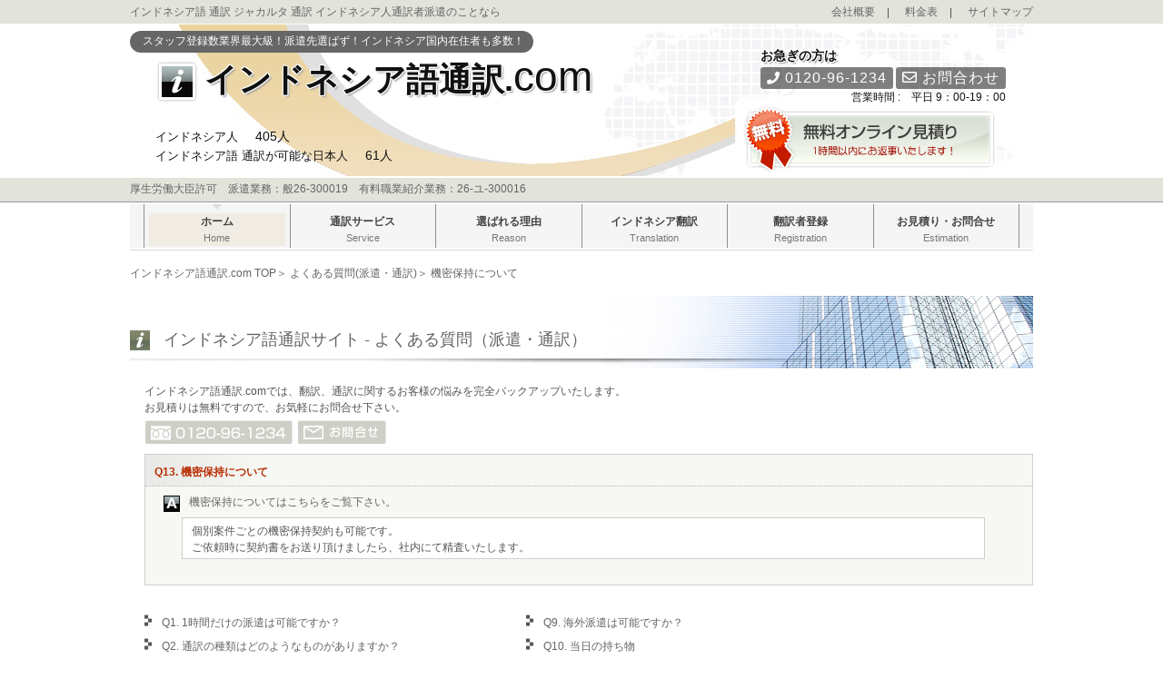

--- FILE ---
content_type: text/html
request_url: http://indon-interp.com/04_faq/qa_13.shtml
body_size: 5213
content:
<!DOCTYPE html>
<html lang="en">
<head>
  <meta charset="UTF-8">
  <meta name="viewport" content="width=device-width, initial-scale=1.0">
	<meta http-equiv="X-UA-Compatible" content="ie=edge">
	
	<!-- Fevicon -->
	<link rel="icon" type="image/png" href="../assets/img/favicon.ico">	

	<!-- meta info -->
	<title>よくある質問-Q13　インドネシア人通訳者派遣のことならインドネシア語通訳.COM</title>
	<meta name="keywords" content="インドネシア語通訳,インドネシア語,通訳,通訳依頼,通訳派遣,日韓,韓日,通訳者,同時通訳,逐次通訳,会議通訳,アテンド通訳,ビジネス通訳,見積り,無料" />
	<meta name="description" content="インドネシア語同時通訳,ビジネス通訳,技術通訳,法律通訳,映像通訳など,あらゆるニーズにこたえます。" />

	<!-- Bootstrap Css -->
  <link rel="stylesheet" href="../assets/css/bootstrap.min.css">
	<link rel="stylesheet" href="../assets/css/style.css">
	<link rel="stylesheet" href="../assets/css/responsive.css">
	<!-- Font Awesome Css -->
	<link rel="stylesheet" href="https://use.fontawesome.com/releases/v5.6.3/css/all.css" integrity="sha384-UHRtZLI+pbxtHCWp1t77Bi1L4ZtiqrqD80Kn4Z8NTSRyMA2Fd33n5dQ8lWUE00s/" crossorigin="anonymous">
</head>
<body>

	<!-- header-top-area start -->
	<section class="header-top-area py-1">
		<div class="container">
			<div class="row">
				<div class="col-sm-6">
					<p><a href="http://www.indon-interp.com/">インドネシア語 通訳</a> <a href="http://www.indon-interp.com/">ジャカルタ 通訳</a> <a href="http://www.indon-interp.com/">インドネシア人通訳者</a>派遣のことなら</p>
				</div>
				<div class="col-sm-6 text-right">
					<div class="top-nav">
						<ul>
							<li><a href="/06_company/index.shtml">会社概要</a></li>
							<li><a href="/06_company/price.shtml">料金表</a></li>
							<li><a href="/sitemap.shtml">サイトマップ</a></li>
						</ul>
					</div>
				</div>
			</div>
		</div>
	</section><!-- header-top-area end -->


	<!-- hero-banner-area start -->
	<section class="hero-banner-area">
		<div class="container">
			<div class="row">
				<div class="col-sm-12">
					<div class="sub-hero hero-banner">

						<div class="row">
							<div class="col-lg-7">
								<div>
									<p class="hero-top-txt mt-2">スタッフ登録数業界最大級！派遣先選ばず！インドネシア国内在住者も多数！</p>
								</div>
								<div class="site-logo mt-2">
									<a href="/"><h1>
										<img src="../assets/img/logo.png" alt="">
										インドネシア語通訳.<span>com</span>
									</h1></a>
								</div>
								<div class="hero-btm-txt">
									<p>インドネシア人 <span>405人</span></p>
									<p>インドネシア語 通訳が可能な日本人 <span>61人</span></p>
								</div>
							</div>
							<div class="col-lg-5 text-right">
								<div class="hero-btm">
									<div class="row mx-0">
										<div class="col-lg-12 col-sm-6 px-0">
											<div class="mail-box">
												<p>お急ぎの方は</p>
												<div class="mail-box-btn">
													<span><i class="fas fa-phone"></i> 0120-96-1234</span>
													<a href="/06_company/toiawase.shtml"><i class="far fa-envelope"></i> お問合わせ</a>
												</div>
												<p class="small">営業時間 :　平日 9：00-19：00</p>
											</div>
										</div>
										<div class="col-lg-12 col-sm-6 px-0">
											<div class="hero-btm-box">
												<div class="discount-box">
														<a href="/06_company/mitsumori.shtml">　</a>
												</div>
											</div>
										</div>
									</div>
								</div><!-- hero-btm end -->
							</div>
						</div>
					</div><!-- hero-banner end -->
				</div>
			</div>
		</div>
	</section><!-- hero-banner-area end -->


	<!-- hero-foot-area start -->
	<section class="hero-foot-area">
		<div class="container">
			<div class="row">
				<div class="col-sm-12">
					<p>厚生労働大臣許可　派遣業務：般26-300019　有料職業紹介業務：26-ユ-300016</p>
				</div>
			</div>
		</div>
	</section><!-- hero-foot-area end -->


	<!-- main-menu-area start -->
	<section class="main-menu-area mb-1">
		<div class="container">
			<div class="row">
				<div class="col-sm-12">
					<div class="main-nav">
						<!-- nav start -->
						<nav class="navbar navbar-expand-lg navbar-light bg-light">
							<a class="navbar-brand d-lg-none" href="#">インドネシア語通訳.com</a>
							<button class="navbar-toggler" type="button" data-toggle="collapse" data-target="#navbarTogglerDemo02" aria-controls="navbarTogglerDemo02"
							aria-expanded="false" aria-label="Toggle navigation">
								<span class="navbar-toggler-icon"></span>
							</button>

							<div class="collapse navbar-collapse" id="navbarTogglerDemo02">
								<ul class="navbar-nav main-menu">
									<li class="active"><a href="/">
											<i class="fas fa-caret-down"></i>
											<div class="sgl-nav">
												<p>ホーム</p>
												<span>home</span>
											</div>
										</a></li>
									<li><a href="/01_interp/index.shtml">
											<i class="fas fa-caret-down"></i>
											<div class="sgl-nav">
												<p>通訳サービス</p>
												<span>service</span>
											</div>
										</a>
										<ul class="dropDown">
											<li><a href="/01_interp/chikuji.shtml">逐次通訳</a></li>
											<li><a href="/01_interp/business.shtml">ビジネス通訳</a></li>
											<li><a href="/01_interp/kaigi.shtml">会議通訳</a></li>
											<li><a href="/01_interp/wispering.shtml">ウィスパリング</a></li>
											<li><a href="/01_interp/douji.shtml">同時通訳</a></li>
                      <li><a href="/05_staff/dispatch.shtml">通訳者派遣</a></li>
                      <li><a href="/inhouse/">在宅通訳</a></li>
                      <li><a href="/teleinterp/">電話通訳</a></li>
										</ul>
									</li>
									<li><a href="/02_point/index.shtml">
											<i class="fas fa-caret-down"></i>
											<div class="sgl-nav">
												<p>選ばれる理由</p>
												<span>reason</span>
											</div>
										</a>
										<ul class="dropDown">
											<li><a href="/02_point/s_point_1.shtml">失敗しない通訳者選び</a></li>
											<li><a href="/02_point/s_point_2.shtml">失敗しない通訳会社選び</a></li>
											<li><a href="/03_trouble/index.shtml">よくあるトラブル</a></li>
											<li><a href="/06_company/result.shtml">実績</a></li>
										</ul>
									</li>
									<li><a href="/06_company/trans.shtml">
											<i class="fas fa-caret-down"></i>
											<div class="sgl-nav">
												<p>インドネシア翻訳</p>
												<span>translation</span>
											</div>
										</a></li>
									<li><a href="/05_staff/index.shtml">
											<i class="fas fa-caret-down"></i>
											<div class="sgl-nav">
												<p>翻訳者登録</p>
												<span>registration</span>
											</div>
										</a></li>
									<li><a href="/06_company/mitsumori.shtml">
											<i class="fas fa-caret-down"></i>
											<div class="sgl-nav">
												<p>お見積り・お問合せ</p>
												<span>estimation</span>
											</div>
										</a>
										<ul class="dropDown">
											<li><a href="/04_faq/index.shtml">よくある質問(Q &amp; A)</a></li>
											<li><a href="/06_company/price.shtml">料金表</a></li>
											<li><a href="/06_company/index.shtml">会社概要</a></li>
											<li><a href="/06_company/privacy.shtml">プライバシーポリシー</a></li>
										</ul>
									</li>
								</ul>
							</div>
						</nav><!-- nav end -->
					</div><!-- main-nav end -->
				</div>
			</div>
		</div>
	</section><!-- main-menu-area end -->


	<!-- main-content-area start -->
	<section class="main-content-area mt-3">
		<div class="container">
			<div class="row">
				<div class="col-sm-12">
					<!-- breadcrumb-area start -->
					<div class="breadcrumb-area mb-3">
						<div class="sub_contents_top_category">
							<a href="http://www.indon-interp.com/">インドネシア語通訳.com TOP</a>＞
							<a href="index.shtml">よくある質問(派遣・通訳)</a>＞
							<a href="qa_13.shtml">機密保持について</a>
						</div>
					</div><!-- breadcrumb-area end -->

					<!-- page-heading start -->
					<div class="page-heading mb-3">
						<div id="sub_l_midashi">
							<img src="../assets/img/icon_logo.png" alt="">
							インドネシア語通訳サイト - よくある質問（派遣・通訳）
						</div>
					</div>
					<!-- page-heading end -->

					<!-- cmn-content-box start -->
					<div class="cmn-content-box pl-3">

						<div class="q_top_text">インドネシア語通訳.comでは、翻訳、通訳に関するお客様の悩みを完全バックアップいたします。<br>
							お見積りは無料ですので、お気軽にお問合せ下さい。</div>
						
						<img src="img/num.gif" class="qa_num" alt="フリーダイヤル">
						<a href="../06_company/toiawase.shtml"><img src="img/toiawase.gif" class="qa_toiawase" alt="お問合せ"></a>

						<div class="q_tb_720">
							<table class="q_tb_basic">
								<tbody>
									<tr>
										<th>Q13. 機密保持について</th>
									</tr>
									<tr>
										<td><img src="img/a.gif" class="q_a" alt="A">機密保持については<a href="../06_company/privacy.shtml">こちら</a>をご覧下さい。<br>
											<table class="q_tb_ans">
												<tbody>
													<tr>
														<td>個別案件ごとの機密保持契約も可能です。<br>
															ご依頼時に契約書をお送り頂けましたら、社内にて精査いたします。</td>
													</tr>
												</tbody>
											</table>
										</td>
									</tr>
								</tbody>
							</table>
						</div>

						<div class="all_q-box mt-4 mb-5">
							<div class="row">
								<div class="col-lg-5 col-md-6">
									<div class="q_list_bot_l">
										<ul>
											<li><a href="index.shtml">Q1. 1時間だけの派遣は可能ですか？</a></li>
											<li><a href="qa_02.shtml">Q2. 通訳の種類はどのようなものがありますか？</a></li>
											<li><a href="qa_03.shtml">Q3. 見積りを出すのに必要な情報は？</a></li>
											<li><a href="qa_04.shtml">Q4. 割り増し料金がかかることはありますか？</a></li>
											<li><a href="qa_05.shtml">Q5. キャンセルになった場合はどうなりますか？</a></li>
											<li><a href="qa_06.shtml">Q6. 通訳料金以外の費用は何がありますか？</a></li>
											<li><a href="qa_07.shtml">Q7. 通訳の手配はどの段階で行われるのですか？</a></li>
											<li><a href="qa_08.shtml">Q8. 派遣に必要な情報はなんですか？</a></li>
										 </ul>
									</div>
								</div>
								<div class="col-lg-7 col-md-6">
									<div class="q_list_bot_r">
										<ul>
											<li><a href="qa_09.shtml">Q9. 海外派遣は可能ですか？</a></li>
											<li><a href="qa_10.shtml">Q10. 当日の持ち物</a></li>
											<li><a href="qa_11.shtml">Q11. 通訳者の実績を知ることはできますか？</a></li>
											<li><a href="qa_12.shtml">Q12. お支払い方法</a></li>
											<li class="q_list_bot_sel"><a href="qa_13.shtml">Q13. 機密保持について</a></li>
											<li><a href="qa_14.shtml">Q14. 通訳業務中の翻訳作業</a></li>
											<li><a href="qa_15.shtml">Q15. 手配期間はどれ位かかりますか？</a></li>
										 </ul>
									</div>
								</div>
							</div>
						</div>
					</div><!-- cmn-content-box end -->
				</div>
			</div><!-- row end -->
		</div>
	</section><!-- main-content-area end -->


	<!-- footer-area start -->
	<footer class="footer-area mt-5">
		<div class="container">
			<div class="row">
				<div class="col-sm-12">
					<div id="footer">
						<div id="bottom_1">
							<div id="bottom_text">
								<a href="/">Home</a>｜
								<a href="/05_staff/index.shtml">スタッフ登録</a>｜
								<a href="/06_company/index.shtml">会社概要</a>｜
								<a href="/06_company/privacy.shtml">プライバシーポリシー</a>｜
								<a href="/06_company/price.shtml">料金表</a>｜
								<a href="/04_faq/index.shtml">よくある質問</a>｜
								<a href="https://www.b-cause.co.jp/recruit/index.html" target="_blank">採用情報</a><br>
							</div>
						</div>
						<div id="bottom_2">
							Copyright &copy; 2008-2026 インドネシア語通訳サイト  All Rights Reserved.
						</div>
					</div><!-- footer id end -->
				</div>
			</div>
		</div>
	</footer><!-- footer-area end -->


  <script src="../assets/js/jquery-3.3.1.slim.min.js"></script>
  <script src="../assets/js/popper.min.js"></script>
  <script src="../assets/js/bootstrap.min.js"></script>
  
	<script type="text/javascript">

		var _gaq = _gaq || [];
		_gaq.push(['_setAccount', 'UA-24356861-14']);
		_gaq.push(['_trackPageview']);
	
		(function() {
			var ga = document.createElement('script'); ga.type = 'text/javascript'; ga.async = true;
			ga.src = ('https:' == document.location.protocol ? 'https://ssl' : 'http://www') + '.google-analytics.com/ga.js';
			var s = document.getElementsByTagName('script')[0]; s.parentNode.insertBefore(ga, s);
		})();
	
	</script>
</body>
</html>

--- FILE ---
content_type: text/css
request_url: http://indon-interp.com/assets/css/style.css
body_size: 5065
content:
/* default css start */
* {
  margin: 0;
  padding: 0;
}
body {
  font-size: 12px;
  color: #636363;
}
h1,
h2,
h3,
h4,
h5,
h6,
p {
  margin: 0;
  padding: 0;
}
a {
  color: #636363;
}
a:hover {
  color: #448aca;
  text-decoration: underline;
}
@media (min-width: 1200px) {
  .container {
    max-width: 1024px;
  }
}


/* default css end */


/* header-top css start */
.header-top-area {
  background: #E2E3DB;
}
.top-nav ul {
  margin: 0;
  padding: 0;
  list-style: none;
}
.top-nav ul li {
  display: inline-block;
  position: relative;
  padding-right: 15px;
  margin-left: 15px;
}
.top-nav ul li:after {
  position: absolute;
  content: "";
  width: 1px;
  height: 11px;
  background: #555555;
  top: 5px;
  right: 0px;
}
.top-nav ul li:last-child {
  padding-right: 0;
}
.top-nav ul li:last-child:after {
  display: none;
}
section.header-top-area a:hover {
  color: #222;
  text-decoration: none;
}
/* header-top css start */


/* hero-banner-area css start */
.hero-banner {
  background-image: url(../img/mainbg.jpg);
  background-position: center center;
  height: 276px;
}
p.hero-top-txt {
  background: #666;
  display: inline-block;
  color: #fff;
  padding: 2px 10px 4px 14px;
  border-radius: 50px;
}
.site-logo a {
  text-decoration: none;
}
.site-logo a h1 {
  font-size: 36px;
  font-weight: bold;
  line-height: 36px;
  color: #111;
  text-shadow: 1px 1px 0px #fff,
    -1px -1px 0px #fff,
    1px -1px 0px #fff,
    -1px 1px 0px #fff,
    0px -1px 0px #fff,
    1px 0px 0px #fff,
    0px 1px 0px #fff,
    2px 2px 2px #999;
  display: inline-block;
  margin-left: 32px;
}
.site-logo a h1 span {
  font-weight: normal;
  font-size: 46px;
}
.site-logo a h1 img {
  border: 3px solid #fff;
  box-shadow: 0px 0px 3px 0px #999;
  border-radius: 3px;
}
.hero-txt {
  margin-left: 75px;
  margin-top: 10px;
}
.hero-txt p {
  font-size: 13px;
  font-weight: 500;
  color: #333;
  text-shadow: 1px 1px 0px #fff,
    -1px -1px 0px #fff,
    1px -1px 0px #fff,
    -1px 1px 0px #fff,
    0px -1px 0px #fff,
    1px 0px 0px #fff,
    0px 1px 0px #fff,
    1px 1px 1px #999;  
}
.hero-btm {
  margin-top: 59px;
}
.hero-btm-txt {
  margin-top: 30px;
  margin-left: 25px;
}
.hero-btm-txt p {
  font-size: 13px;
  color: #111;
}
.hero-btm-txt p span {
  font-size: 14px;
  font-weight: 500;
  margin-left: 15px;
}
.discount-box {
  float: left;
  margin-left: 65px;
}
.discount-box a {
  background-image: url(../img/mitsumori_head.gif);
  height: 73px;
  width: 280px;
  display: block;
  background-position: top left;
}
.discount-box a:hover {
  background-position: bottom left;
}
.mail-box {
  float: left;
  margin-top: 8px;
  margin-left: 15px;
}
.mail-box p {
  font-size: 14px;
  color: #111;
  font-weight: bold;
  text-shadow: 1px 1px 0px #fff,
    -1px -1px 0px #fff,
    1px -1px 0px #fff,
    -1px 1px 0px #fff,
    0px -1px 0px #fff,
    1px 0px 0px #fff,
    0px 1px 0px #fff,
    2px 2px 1px #999;
}
.mail-box-btn {
  margin-top: 2px;
}
.mail-box-btn span {
  background: rgba(0, 0, 0, .5);
  color: #fff;
  font-size: 16px;
  font-weight: 500;
  letter-spacing: 1px;
  display: inline-block;
  padding: 0px 7px;
  border-radius: 3px;
}
.mail-box-btn span i.fas {
  font-size: 14px;
}
.mail-box-btn a {
  background: rgba(0, 0, 0, .5);
  color: #fff;
  font-size: 16px;
  font-weight: 500;
  letter-spacing: 1px;
  display: inline-block;
  padding: 0px 7px;
  text-decoration: none;
  border-radius: 3px;
}
.mail-box-btn a:hover {
  background: #C5D0B5;
}
.mail-box p.small {
  text-align: right;
  text-shadow: none;
  font-size: 12px;
  font-weight: normal;
}
.hero-foot-area {
  background: #E2E3DB;
  padding: 3px 0 5px 0;
  border-top: 2px solid #fff;
  border-bottom: 1px solid #999999;
}
/* hero-banner-area css start */


/* main-menu css */
.main-nav .bg-light {
  background-color: #F5f5f5!important;
  padding: 0 15px;
  margin: 2px 0;
}
.main-nav {
  border-bottom: 1px solid #D9D9D9;
}
ul.navbar-nav.main-menu {
  display: flex;
  justify-content: space-around;
  width: 100%;
  text-align: center;
  border-left: 1px solid #8F8F8F;
}
ul.navbar-nav.main-menu li {
  border-right: 1px solid #8F8F8F;
  width: 100%;
}
ul.navbar-nav.main-menu li {
  position: relative;
}
ul.navbar-nav.main-menu li a {
  text-decoration: none;
}
ul.navbar-nav.main-menu li a i.fas {
  color:transparent;
  position: absolute;
  top: -6px;
  left: 50%;
  font-size: 16px;
  margin-left: -5px;
}
ul.navbar-nav.main-menu li a .sgl-nav {
  background: transparent;
  margin: 10px 5px 2px;
}
ul.navbar-nav.main-menu li a .sgl-nav p {
  font-weight: bold;
  color: #444;
}
ul.navbar-nav.main-menu li a .sgl-nav span {
  text-transform: capitalize;
  font-size: 11px;
  color:#777;
}
ul.navbar-nav.main-menu li a:hover i.fas {
  color:#ddd;
}
ul.navbar-nav.main-menu li a:hover .sgl-nav {
  background: #F0ECE4;
}
ul.navbar-nav.main-menu li.active a i.fas {
  color:#ddd;
}
ul.navbar-nav.main-menu li.active a .sgl-nav {
  background: #F0ECE4;
}
/* drop-down menu css */
ul.navbar-nav.main-menu li ul.dropDown {
  border-top: 1px solid #ddd;
  position: absolute;
  top: 48px;
  left: -1;
  list-style: none;
  text-align: left;
  margin: 0;
  padding: 0;
  width: 161px;
  opacity: 0;
  visibility: hidden;
  z-index: 999;
}
ul.navbar-nav.main-menu li:hover ul.dropDown{
  opacity: 1;
  visibility: visible;
}
ul.navbar-nav.main-menu li ul.dropDown li {
  border-right: 1px solid #ddd;
  border-bottom: 1px solid #ddd;
  border-left: 1px solid #ddd;
}
ul.navbar-nav.main-menu li ul.dropDown li a {
  display: block;
  background: #F5F5F5;
  text-decoration: none;
  padding: 5px 10px;
  color: #333;
}
ul.navbar-nav.main-menu li ul.dropDown li a:hover{
  background: #eee;
}
.heading-txt-1 h5 {
  font-size: 14px;
  font-weight: bold;
  border-left: 6px solid #888;
  color: #666;
  padding-left: 10px;
}
.head-top-border {
  height: 6px;
  width: 100%;
  background-image: url(../img/head-top-border-bg.gif);
  background-repeat: repeat-x;
}


/* cercle-wrap area css start */
.cercle-wrap {
  display: block;
  overflow: hidden;
}
.cercle-wrap .sgl-cercle a {
  width: 148px;
  height: 150px;
  padding: 62px 0 0 10px;
  line-height: 16px;
  color: #FFF;
  float: left;
  display: block;
  font-size: 12px;
  text-align: center;
  text-decoration: none;
  background-size: 100% 100%;
  background-repeat: no-repeat;
  margin-right: 20px;
}
.contents_midashi3_01 a {
  background: url(../img/cercle-bg-1.png);
}
.contents_midashi3_01 a:hover {
  color: #FFC;
}
.contents_midashi3_02 a {
  background: url(../img/cercle-bg-2.png);
}
.contents_midashi3_02 a:hover {
  color: #FFC;
}
.contents_midashi3_03 a {
  background: url(../img/cercle-bg-3.png);
}
.contents_midashi3_03 a:hover {
  color: #FFC;
}
.contents_midashi3_04 a {
  background: url(../img/cercle-bg-4.png);
}
.contents_midashi3_04 a:hover {
  color: #FFC;
}
/* cercle-wrap area css end */


/* bg-txt-box-wrap css start */
.bg-txt-box {
  width: auto;
  height: auto;
  padding: 10px 20px 10px 30px;
  background-position: right top;
  background-repeat: no-repeat;
  border: 1px solid #AEB2A4;
  border-radius: 10px;
}
.con01 {
  background-image: url(../img/con01.jpg);
}
.con02 {
  background-image: url(../img/con02.jpg);
}
.con03 {
  background-image: url(../img/con03.jpg);
}
.con04 {
  background-image: url(../img/con04.jpg);
}
.con05 {
  background-image: url(../img/con05.jpg);
}
.con06 {
  background-image: url(../img/con06.jpg);
}
.contents_midashi2 {
  font-size: 14px;
  color: #333;
  border-bottom: dotted 1px #abb1a2;
}
.contents_midashi2 a {
  color: #333;
}
.contents_midashi2 a:hover {
  color: #333;
  text-decoration: none;
}
.con_bg {
  padding-top: 5px;
}
.con_bg a {
  color: #448aca;
  text-decoration: none;
}
.con_bg a:hover {
  text-decoration: underline;
}
/* bg-txt-box-wrap css end */


/* content-wrap css start */
.contents_590_text {
  margin-bottom: 10px;
  padding: 5px 0;
  text-align: left;
  font-size: 12px;
  line-height: 18px;
}
.contents_590_text a {
  color: #448aca;
  text-decoration: underline;
}
.contents_590_text a:hover {
  text-decoration: none;
}
/* content-wrap css end */


/* footer-area css start */
#footer {
  width: inherit;
  clear: both;
  text-align: center;
  background-color: #FFFFFF;
  font-size: 11px;
  line-height: 16px;
}
#bottom_1 {
  width: 100%;
  height: 50px;
  font-size: 12px;
  color: #555555;
  background-color: #fff;
  position: relative;
  border-top: 1px solid #abb1a2;
}
#bottom_1 a:link,
#bottom_1 a:visited {
  text-decoration: none;
  color: #555555;
}
#bottom_1 a:hover {
  text-decoration: none;
  color: #727171;
}
#bottom_1 #bottom_text {
  width: 100%;
  height: 30px;
  text-align: center;
  padding-top: 17px;
  position: absolute;
  left: 0px;
}
#bottom_1_1 {
  width: 100%;
  height: 50px;
  font-size: 11px;
  color: #555555;
  background-color: #fff;
  position: relative;
  border-top: 1px solid #abb1a2;
}
/* bottom 2 - copyright */
#bottom_2 {
  width: 100%;
  text-align: center;
  font-size: 11px;
  color: #61655c;
  background-color: #e9eae7;
  padding: 5px 0;
}
#bottom_2 a:link,
#bottom_2 a:visited {
  color: #61655c;
  text-decoration: none;
}
#bottom_2 a:hover {
  color: #777b72;
  text-decoration: none;
}
/* footer-area css end */


/* sub-hero-area css start */
.sub-hero.hero-banner {
  background-image: url(../img/mainbg2.jpg);
  background-position: top left;
  height: 168px;
}
.sub-hero .hero-btm-txt {
  margin-left: 28px;
}
.sub-hero .hero-btm {
  margin-top: 20px;
}
.sub-hero .mail-box {
  float: none;
  margin-left: 0;
  display: inline-block;
  margin-right: 30px;
  margin-top: 5px;
}
.sub-hero .mail-box p {
  text-align: left;
}
.sub-hero .mail-box p.small {
  text-align: right;
}
.sub-hero .discount-box {
  float: right;
  margin-top: 0px;
  margin-right: 40px;
}
/* sub-hero-area css end */


/* breadcrumb-area start */
.sub_contents_top_category a:link,
.sub_contents_top_category a:visited {
  color: #636363;
  text-decoration: none;
}
.sub_contents_top_category a:hover {
  color: #7a7979;
  text-decoration: none;
}
/* breadcrumb-area end */


/* sub-page */
#sub_l_midashi {
  height: 80px;
  padding-top: 35px;
  color: #646464;
  font-size: 18px;
  background-image: url(../img/sub_l_midashi.jpg);
  background-repeat: no-repeat;
  background-position: top right;
}
#sub_l_midashi img {
  padding-right: 10px;
}
.bg1 #sub_l_midashi{
  background-image: url(../img/gl_midashi_rea.jpg);
}
.bg2 #sub_l_midashi{
  background-image: url(../img/gl_midashi_ind.jpg);
}
.bg3 #sub_l_midashi{
  background-image: url(../img/gl_midashi_dis.jpg);
}
.bg4 #sub_l_midashi{
  background-image: url(../img/gl_midashi_tra.jpg);
}
.type2 #sub_l_midashi {
  height: 150px;
  padding-top: 32px;
  color: #646464;
  font-size: 24px;
  font-weight: bold;
  background-repeat: no-repeat;
  background-position: top right;
}
.txt-box-leftbar .heading-txt-1 h5 {
  border: none;
  padding-left: 0;
}
.txt-box-leftbar {
  position: relative;
}
.txt-box-leftbar:before {
  position: absolute;
  content: "";
  height: 100%;
  width: 6px;
  background: #818181;
  left: -23px;
  top: 0;
}
.gl_contents_text {
  color: #636363;
  font-size: 12px;
  margin-top: 8px;
  padding: 7px 0 15px;
  line-height: 1.8;
  border-bottom: 1px dotted #b1b1b1;
}
.sub_contents_midashi2 {
  font-size: 14px;
  color: #000;
  border-bottom: dotted 1px #abb1a2;
  line-height: 1.8;
}
.sub_contents_midashi2 a:link,
.contents_midashi2 a:visited {
  text-decoration: none;
  color: #000000;
}
.sub_contents_midashi2 a:hover {
  text-decoration: none;
  color: #000000;
}
.continue_arrow {
  margin: 3px 0 0 2px;
  width: 7px;
  height: 10px;
}
.intp_contents_text {
  margin: 0 0 10px 0px;
  padding: 5px 0;
  text-align: left;
  font-size: 12px;
  line-height: 18px;
}
.sub_title_menu {
  margin-bottom: 20px;
  padding: 2px 0;
  text-align: center;
  font-size: 12px;
  border: solid 1px #cdd0c7;
}
.sub_title_menu a:link,
.sub_title_menu a:visited {
  color: #636362;
  text-decoration: none;
}
.sub_title_menu a:hover {
  color: #7f7f7c;
  text-decoration: none;
}

.sub_nomal_menu {
  text-align: right;
  padding-bottom: 10px;
  padding-top: 3px;
}
.sub_nomal_menu a:link,
.sub_nomal_menu a:visited {
  color: #61655c;
  text-decoration: none;
}
.sub_nomal_menu a:hover {
  color: #787d72;
  text-decoration: none;
}



/* FAQ start */
/*　Entire table · Outer frame　*/
.q_tb_basic {
	width:100%;
	border-collapse:collapse;
	border-spacing:0;
	border:#cfcfcf 1px solid;
	background:#f7f8f4;
	color:#666666;
}
/*　Header cell　*/
.q_tb_basic td{
	background:#f7f8f4;
	border-top:1px dotted #b1b1b1;
}
.q_tb_basic th {
	background:url(../../img/gif/tb_bg02.gif) repeat-y;
	height:35px;
	color:#b82d02;
	font-size:12px;
	font-weight:bold;
	text-align:left;
}
/*　General cell　*/
.q_tb_basic th, .q_tb_basic td{
	padding:8px 5px 3px 10px;
}
/*　Entire table · Outer frame　*/
.q_tb_ans {
	width:92%;
	border-collapse:collapse;
	border-spacing:0;
	border:#cfcfcf 1px solid;
	background:#f7f8f4;
	color:#666666;
	vertical-align:middle;
	margin:8px 0 25px 30px;
}
/*　Header cell　*/
.q_tb_ans td {
	background:#ffffff;
	color:#555555;
	border:0;
}
.q_tb_ans th {
	background:url(../../img/gif/tb_bg03.gif) repeat-y;
	color:#555555;
	font-size:12px;
	font-weight:bold;
	text-align:left;
	border-right:1px #cfcfcf solid;
}
/*　General cell　*/
.q_tb_ans th, .q_tb_ans td {
	padding:5px 5px 3px 10px;
	border-bottom:#cfcfcf 1px solid;
}

/* qa other css */
.q_top_text {
  margin: 8px 0 5px 0;
  color: #535353;
  font-size: 12px;
}
.qa_num {
  float: left;
  margin: 0 5px 10px 0;
}
.qa_toiawase {
	width:98px;
	height:27px;
	margin-bottom:10px;
}
.q_a {
	width:18px;
	height:18px;
	margin:1.5px 10px 0 10px;
	float:left;
}
.q_list_bot {
	width:690px;
	font-size:14px;
	margin-left:35px;
	margin-top:5px;
	padding:5px;
	color:#636363;
}
.q_list_bot a:link,.q_list_bot a:visited{
	color:#636363;
	text-decoration:underline;
}
.q_list_bot a:hover{
	color:#7f7d7d;
	text-decoration:underline;
}
.q_list_bot_sel a:link,.q_list_bot_sel a:visited{
	color:#000000;
	text-decoration:underline;
}
.q_list_bot_sel a:hover{
	color:#000000;
	text-decoration:underline;
}
.q_list_bot_l ul li{
	list-style:url(../../img/gif/arrow6.gif) inside;
	line-height:18px;
	margin-top:8px;
}
.q_list_bot_r ul li{
	list-style:url(../../img/gif/arrow6.gif) inside;
	line-height:18px;
	margin-top:8px;
}
/* FAQ end */

.sub_title_menu_none {
  margin: 15px 5px 10px 5px;
  padding: 2px 0;
  font-size: 12px;
  text-align: center;
}
.sub_title_menu_none a:link,
.sub_title_menu_none a:visited {
  color: #535353;
  text-decoration: none;
}
.sub_title_menu_none a:hover {
  color: #6f6e6e;
  text-decoration: none;
}


/* mitsumori page start */
.estimate-box {
  overflow-x: auto;
}
.estimate-box iframe {
  width: 100%;
  height: 960px;
  min-width: 580px;
}

.div_center{
	height:100%;
	text-align:center;
	width:inherit;
	margin: 8px 0;
	padding-bottom: 8px;
}
.div_midashi_noicon{
	color: #333333;
	text-align: left;
	text-indent: 0.5em;
	margin: 0 0 5px 0;
	font-size:14px;
	font-weight: bold;
	border-left: none;
	padding:2px 0 2px 0;
	background-color: #EFEFEF;
}
.tb3{
	width: 96%;
	border-collapse: collapse;
	border: #B3B3B3 1px solid;
	margin-top: 2px;
	margin-right: auto;
	margin-bottom: 2px;
	margin-left: auto;
}
.tb3 th{
	vertical-align: top;
	background-color: #F7F7F7;
	text-align:left;
	width: 20%;
	padding:4px 1px 2px 4px;
	_padding:2px 0px 1px 2px;
	border-bottom: #B3B3B3 solid 1px;
	font-family: "‚l‚r ‚oƒSƒVƒbƒN", Osaka, "ƒqƒ‰ƒMƒmŠpƒS Pro W3";
	font-size: 12px;
	font-weight: bold;
	text-align: left;
}
.tb3 td{
	vertical-align: top;
	text-align: left;
	padding:4px 1px 2px 4px;
	_padding:2px 0px 1px 2px;
	background-color: #FFFFFF;
	border-bottom: #B3B3B3 solid 1px;
}
.tb3 td.example{ color: #999999; }
.tb_dotted1{ border-bottom: #656372 dotted 1px; }
input.form_input200.street_input {
  width: 100%;
}
/* mitsumori page end */

/* price page start */
.pric_tb_720 {
  list-style: none;
  line-height: 28px;
  margin-left: 25px;
  padding: 10px;
  background: #f7f8f4;
}
.cpx1 {
  width: 100%;
  border-collapse: collapse;
  border: #A0B1C5 1px solid;
  background: #FFFFFF;
  color: #666666;
}
.cpx1 td {
  background: #FFFFFF;
}
.cpx1 th {
  background: #FFFFFF;
  text-align: center;
  font-weight: bold;
}
.cpx1 th,
.cpx1 td {
  padding: 3px 5px 3px 5px;
  border-right: #A0B1C5 solid 1px;
  border-bottom: #A0B1C5 dotted 1px;
}
.tx_red {
  color: #CD1F48;
}
/* price page end */

/* privacy page start */
.priv_box {
  padding: 20px 8px;
  margin: 15px;
  border: 3px #cfcfcf solid;
}
.priv_box .priv_item {
  margin-bottom: 20px;
  padding-left: 10px;
}
.priv_title {
  width: 100%;
  text-align: center;
  font-size: 16px;
  color: #555555;
  font-weight: bold;
}
/* privacy page end */

--- FILE ---
content_type: text/css
request_url: http://indon-interp.com/assets/css/responsive.css
body_size: 1082
content:
/* large device lg */
@media only screen and (min-width: 992px) and (max-width: 1199px) {
  .discount-box {
    margin-left: 40px;
  }
}


/* medium device md */
@media only screen and (min-width: 768px) and (max-width: 991px) {
  .hero-btm {
    margin-top: 10px;
  }
  .hero-btm-txt {
    margin-top: 0px;
    margin-bottom: 7px;
    margin-left: 35px;
  }
  /* menu start */
  ul.navbar-nav.main-menu li ul.dropDown {
    left: 50%;
    margin-left: -80px;
    top: 46px;
  }
  ul.navbar-nav.main-menu li {
    border-bottom: 1px solid #ddd;
    border-top: 1px solid #ddd;
  }
  /* menu end */
  /* sub-hero css start */
  .sub-hero .site-logo {
    display: inline-block;
  }
  .sub-hero .site-logo a h1 {
    margin-left: 0;
    font-size: 25px;
  }
  .sub-hero .hero-btm-txt {
    display: inline-block;
    margin-left: 30px;
  }
  .site-logo a h1 span {
    font-size: 30px;
  }
  .sub-hero .hero-btm {
    margin-top: 0;
  }
  .sub-hero.hero-banner {
    height: 170px;
  }
  .sub-hero .discount-box {
    margin-right: 20px;
  }
  /* sub-hero css end */
}


/* small device sm */
@media only screen and (min-width: 576px) and (max-width: 767px) {
  .hero-txt {
    margin-left: 25px;
    margin-top: 5px;
  }
  .hero-btm {
    margin-top: 0px;
  }
  .hero-btm-txt {
    margin-top: 22px;
    margin-left: 10px;
  }
  .discount-box {
    margin-left: 5px;
    width: 225px;
  }
  .mail-box {
    margin-left: 5px;
  }
  .discount-box a {
    width: 225px;
    height: 59px;
    background-size: 225px;
    margin-top: 14px;
  }
  /* menu start */
  ul.navbar-nav.main-menu li ul.dropDown {
    left: 50%;
    margin-left: -80px;
    top: 46px;
  }
  ul.navbar-nav.main-menu li {
    border-bottom: 1px solid #ddd;
    border-top: 1px solid #ddd;
  }
  /* menu end */
  /* sub-hero start */
  .sub-hero.hero-banner {
    height: auto;
  }
  /* sub-hero end */
  /* sub-hero start */
  .sub-hero .site-logo a h1 {
    margin-left: 0;
    font-size: 25px;
  }
  .site-logo a h1 span {
    font-size: 30px;
  }
  .sub-hero .hero-btm-txt {
    margin-left: 0;
    margin-top: 5px;
  }
  .sub-hero .hero-btm {
    margin-top: 5px;
  }
  .sub-hero .mail-box {
    float: left;
    margin-right: 0px;
  }
  .sub-hero .mail-box-btn {
    text-align: left;
  }
  .sub-hero .mail-box-btn span {
    font-size: 15px;
    padding: 0px 5px;
  }
  .sub-hero .mail-box-btn a {
    font-size: 15px;
    padding: 0px 5px;
  }
  .sub-hero .discount-box {
    margin-right: 5px;
  }
  .sub-hero .discount-box a {
    border-radius: 5px;
  }
  /* sub-hero end */
  .estimate-box iframe {
    height: 1010px;
  }
}


/* extra small device */
@media only screen and (max-width: 575px) {
  .hero-banner {
    height: auto;
    background-position: top left;
    background-size: cover;
    background-repeat: no-repeat;
  }
  p.hero-top-txt {
    font-size: 10px;
  }
  .site-logo a h1 {
    margin-left: 10px;
    font-size: 30px;
  }
  .hero-txt {
    margin-left: 10px;
  }
  .hero-txt p {
    font-size: 12px;
  }
  .hero-btm {
    margin-top: 5px;
  }
  .hero-btm-txt {
    margin-top: 5px;
    margin-left: 10px;
  }
  .discount-box {
    margin-left: 10px;
  }
  .mail-box {
    margin-bottom: 10px;
  }
  /* menu start */
  ul.navbar-nav.main-menu li ul.dropDown {
    left: 50%;
    margin-left: -80px;
    top: 46px;
  }
  ul.navbar-nav.main-menu li {
    border-bottom: 1px solid #ddd;
    border-top: 1px solid #ddd;
  }
  /* menu end */
  /* sub-hero start */
  .sub-hero.hero-banner {
    height: auto;
  }
  .sub-hero .hero-btm-txt {
    margin-left: 0px;
  }
  .sub-hero .site-logo a h1 {
    margin-left: 0px;
    font-size: 25px;
  }
  .site-logo a h1 span {
    font-size: 30px;
  }
  .sub-hero .hero-btm {
    margin-top: 5px;
  }
  .sub-hero .mail-box {
    margin-top: 0px;
    margin-right: 5px;
    margin-bottom: 0px;
  }
  .sub-hero .discount-box {
    margin-right: 5px;
    margin-top: 0px;
    margin-bottom: 2px;
  }
  .sub-hero .discount-box a {
    border-radius: 5px;
  }
  /* sub-hero end */

  .estimate-box iframe {
    height: 1050px;
  }
}